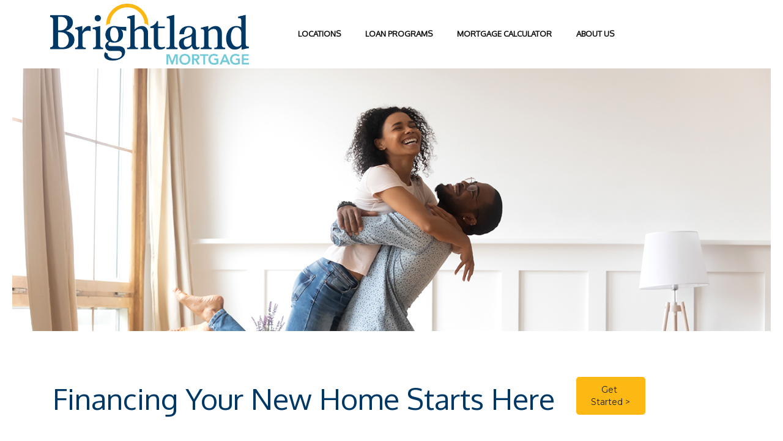

--- FILE ---
content_type: text/html
request_url: https://www.brightlandmortgage.com/
body_size: 10287
content:
<!DOCTYPE html>
<!DOCTYPE html>
<html lang="en">

  <head>
    <meta charset="utf-8">
    <meta name="loan-app-url" content="https://prod.northstar.ellielabs.com/loan-app/">
    <meta name="borrower-portal-url" content="https://prod.northstar.ellielabs.com/borrower/index.html">
    <meta name="identity-redirect-url" content="https://idp.elliemae.com/ccbp/redirect.html">

    <meta name="site-id" content="3206893015">
    <meta name="viewport" content="width=device-width, initial-scale=1">
    <link rel="prefetch" href="../../runtime/vendors/select2-3.4.5.min.css">
    <link rel="prefetch" href="../../runtime/vendors/rzslider-5.8.0.min.css" />
    <link rel="prefetch" href='https://fonts.googleapis.com/css?family=Lato:400,900,400italic'>
    <link rel="prefetch" href="https://fonts.googleapis.com/icon?family=Material+Icons">
    <link href="../../runtime/vendors/fontawesome-4.7.0/css/font-awesome.min.css" rel="stylesheet" />
    <link href="https://fonts.googleapis.com/css?family=Arvo|Droid+Sans|Droid+Serif|Lato|Merriweather|Montserrat|Open+Sans|Oxygen|PT+Sans|Roboto|Roboto+Slab|Sanchez|Ubuntu|Vollkorn" rel="stylesheet">
    <link href="../../runtime/vendors/icon-font.min.css" rel="stylesheet">
    <link href="../../runtime/vendors/bootstrap.min.css" rel="stylesheet">
    <link id="linkCommonCss" href="../../runtime/common.min.css" rel="stylesheet">
    <link href="../../themes/theme1B/theme1B.min.css" rel="stylesheet">
    <style id="ThemeStyles" type="text/css">
      .template-header .template-header-overlay {
        background-color: rgba(0, 0, 0, 0);
        opacity: 1;
      }

      .theme-header-background,
      .theme-header-background-hover:hover,
      .theme-header-background-hover.ie-focus-within {
        background-color: rgba(0, 56, 101, 1);
      }

      .theme-header-background-hover:focus-within {
        background-color: rgba(0, 56, 101, 1);
      }

      .theme-header-background-dark,
      .theme-header-background-dark-hover:hover,
      .theme-header-background-dark-hover.ie-focus-within {
        background-color: hsl(206.7326732673267, 99%, 12.80392156862745%);
      }

      .theme-header-background-dark-hover:focus-within {
        background-color: hsl(206.7326732673267, 99%, 12.80392156862745%);
      }

      .theme-header-title,
      .theme-header h1,
      .theme-header h2,
      .theme-header h3,
      .theme-header h4,
      .theme-header h5,
      .theme-header h6 {
        color: #ffffff;
        font-family: Oxygen;
      }

      .theme-header,
      .theme-header p {
        color: #ffffff;
        font-family: Oxygen;
      }

      .theme-navigation-text {
        font-family: Oxygen;
        color: #0d0d0e;
      }

      .theme-navigation-text-font {
        font-family: Oxygen;
      }

      .theme-navigation-text-color {
        color: #0d0d0e;
      }

      .theme-navigation-text-background,
      .theme-navigation-text-background-hover:hover,
      .theme-navigation-text-background-hover.ie-focus-within {
        background-color: rgba(13, 13, 14, 1);
      }

      .theme-navigation-text-background-hover:focus-within {
        background-color: rgba(13, 13, 14, 1);
      }

      .theme-navigation-button {
        background-color: #666a6f;
        color: #ffffff;
        font-family: Oxygen;
      }

      .theme-navigation-button:hover,
      .theme-navigation-button:focus {
        background-color: rgba(102, 106, 111, 0.8);
        color: #ffffff;
        text-decoration: none;
      }

      .theme-background {
        background-color: ;
      }

      .template-main,
      .template-main-mobile {
        background-color: #ffffff;
      }

      .theme-button {
        background-color: #FDB813;
        color: #1d1f21;
        font-family: Oxygen;
      }

      .theme-button:hover,
      .theme-button:focus {
        background-color: rgba(253, 184, 19, 0.9);
        color: #1d1f21;
      }

      .theme-button:focus {
        outline-style: solid;
        outline-width: 2px;
        outline-color: #303135;
        outline-offset: 2px;
      }

      .theme-body-text,
      .text-widget div,
      .text-widget p,
      .text-widget ul,
      .text-widget ol,
      .state-licenses-widget div,
      .state-licenses-widget p,
      .state-licenses-widget ul,
      .state-licenses-widget ol,
      .velocify-lead-form.content .modal-input-label,
      .velocify-lead-form .field-placeholder {
        color: #303135;
        font-family: Oxygen;
      }

      .theme-color-links,
      .theme-color-links:hover,
      .theme-color-links:focus,
      .text-widget a,
      .title-widget a,
      .state-licenses-widget a {
        color: #003865;
      }

      .theme-title-text,
      .title-widget h2,
      .text-widget h1,
      .text-widget h2,
      .text-widget h3,
      .text-widget h4,
      .text-widget h5,
      .text-widget h6,
      .state-licenses-widget h1,
      .state-licenses-widget h2,
      .state-licenses-widget h3,
      .state-licenses-widget h4,
      .state-licenses-widget h5,
      .state-licenses-widget h6 {
        font-family: Oxygen;
      }

      .theme-title-text,
      .title-widget h2,
      .text-widget h1,
      .text-widget h2,
      .text-widget h3,
      .text-widget h4,
      .text-widget h5,
      .text-widget h6,
      .state-licenses-widget h1,
      .state-licenses-widget h2,
      .state-licenses-widget h3,
      .state-licenses-widget h4,
      .state-licenses-widget h5,
      .state-licenses-widget h6 {
        color: #003865;
      }

      .surefire-spinner {
        height: 200px;
      }

      .surefire-error-html {
        font-size: 18px;
        font-weight: 600;
        height: auto;
        text-align: center;
        padding: 20px 5px;
        color: #e35c62;
        font-family: Oxygen;
      }

      .hide-surefire-error {
        display: none;
      }

      .theme-title-text-spinner {
        border-top-color: #003865;
      }

      .theme-footer-background {
        background-color: #f7f7f7;
      }

      .theme-footer {
        color: #303135;
      }

      .theme-footer a,
      .theme-footer-text a {
        color: #303135;
      }

      .theme-footer .footer-icon {
        color: #666973;
        border-color: #666973;
      }

      .theme-footer-text,
      .theme-footer p,
      .theme-footer ul,
      .theme-footer ol,
      .theme-footer h1,
      .theme-footer h2,
      .theme-footer h3,
      .theme-footer h4,
      .theme-footer h5,
      .theme-footer h6 {
        font-family: Oxygen;
      }

      .state-licenses-widget {
        padding-bottom: 25px;
      }

      .state-licenses-widget h2 {
        font-size: 28px;
      }

      .licenses-table {
        width: 100%;
        color: #333333;
      }

      .licenses-table-header {
        max-height: 50px;
      }

      .licenses-table.loading {
        position: relative;
        overflow: hidden;
      }

      .licenses-table.loading tbody:after {
        content: "";
        position: absolute;
        left: 50%;
        top: 125px;
        box-sizing: border-box;
        margin-left: -32px;
        width: 65px;
        height: 65px;
        border-radius: 100%;
        border: 5px solid rgba(180, 180, 180, 0);
        border-top-color: #FFF;
        animation: spin-colors 3s infinite linear;
      }

      .licenses-table.loading tbody td span {
        visibility: hidden;
      }


      .licenses-table.loading tbody tr {
        background-color: rgb(230, 230, 230) !important;
      }

      .licenses-table-heading {
        font-size: 16px;
        font-weight: bold;
        padding: 20px 0 20px 30px;
      }

      .licenses-table tbody tr:nth-child(even) {
        background-color: #f7f7f7;
      }

      .licenses-table tbody td {
        font-size: 14px;
        padding: 7px 0 7px 30px;
        word-wrap: break-word;
      }

      .heading-state,
      .entry-state {
        width: 10%;
        max-width: 130px;
        padding-left: 30px;
      }

      .heading-state,
      .entry-state {
        width: 15%;
        max-width: 230px;
      }

      .heading-number,
      .entry-number {
        width: 15%;
        max-width: 200px;
      }

      .heading-number,
      .entry-number {
        width: 20%;
        max-width: 300px;
      }

      .heading-type,
      .entry-type {
        width: 20%;
        max-width: 300px;
      }

      .heading-text,
      .entry-text {
        width: 25%;
        max-width: 250px;
      }

      .heading-text,
      .entry-text {
        width: 25%;
        max-width: 350px;
      }

      .heading-disclosures,
      .entry-disclosures {
        width: 30%;
        max-width: 544px;
        padding-right: 5px
      }

      .heading-disclosures,
      .entry-disclosures {
        width: 40%;
        max-width: 544px;
      }

      .licenses-table.notSelected .heading-text span,
      .licenses-table.hideDisclosures .heading-disclosures-lo span,
      .licenses-table.hideDisclosures .heading-disclosures span,
      .licenses-table.notSelected .entry-text:before,
      .licenses-table .hideDisclosuresCell.entry-disclosures:before {
        display: none;
      }

      .grey-bg {
        background-color: #f7f7f7;
      }

      .disclosures-uploads {
        width: auto;
        display: inline-block;
        vertical-align: top;
        padding-right: 5px;
      }

      .disclosures-links {
        width: 60%;
        display: inline-block;
        vertical-align: top;
        word-wrap: break-word;
        padding-right: 5px;
      }

      .delete-row-button {
        float: right;
      }

      .delete-row-button:hover,
      .edit-disclosures-button:hover {
        cursor: pointer;
      }

      .table-icon {
        color: #999999;
        vertical-align: top;
      }

      td {
        min-height: 25px;
      }

      .hasNoContent span {
        display: none !important;
      }


      @media only screen and (max-width: 760px),
      (min-device-width: 768px) and (max-device-width: 1024px) {

        /* Force table to not be like tables anymore */
        table,
        thead,
        tbody,
        th,
        td,
        tr {
          display: block;
        }

        tr {
          border: 1px solid #ccc;
          margin-top: 20px;
          margin-bottom: 20px;
        }

        td {
          border: none;
          position: static;
          padding-left: 50%;
          min-height: 25px;
        }

        .state-licenses-widget a {
          text-decoration: none;
        }

        .licenses-table-header {
          display: none;
        }

        .licenses-table.loading tbody td:before {
          visibility: hidden;
        }

        .licenses-table.loading tbody:after {
          display: none;
        }

        .licenses-table.loading tbody tr {
          position: relative;
        }

        .licenses-table.loading tbody tr:after {
          content: "";
          position: absolute;
          left: 50%;
          top: 80px;
          box-sizing: border-box;
          margin-left: -32px;
          width: 65px;
          height: 65px;
          border-radius: 100%;
          border: 5px solid rgba(180, 180, 180, 0);
          border-top-color: #FFF;
          animation: spin-colors 3s infinite linear;
        }

        .licenses-table tbody tr {
          background-color: transparent !important;
        }

        .licenses-table tbody td.entry-state {
          background-color: #f7f7f7;
          padding: 10px 0 10px 18px;
          margin: 0;
          font-weight: 700;
        }

        .licenses-table tbody td {
          display: block;
          padding-left: 20px;
        }

        .licenses-table tbody td:before {
          display: block;
          width: 100%;
          font-weight: 700;
          padding: 7px 0 7px;
          position: static;
        }

        .licenses-table tbody td.entry-state:before {
          display: none;
        }

        .licenses-table tbody td.entry-number:before {
          content: 'License Number';
        }

        .licenses-table tbody td.entry-text:before {
          content: 'Regulated Text';
        }

        .licenses-table tbody td.entry-disclosures:before {
          content: 'Disclosures';
        }

        .licenses-table tbody td.entry-text {
          margin-top: 0px;
        }

        .licenses-table tbody td.entry-type:before {
          content: 'License Type';
        }

        .licenses-table-entry {
          width: 100%;
          padding: 5px 20px;
        }

        .grey-bg {
          background-color: transparent;
        }

        .edit-disclosures-button {
          float: right;
        }

        .disclosures-uploads {
          display: block;
          width: 100%;
        }

        .disclosures-links {
          display: block;
          width: 100%;
        }

        .delete-row-button-mobile {
          float: right;
        }

        .delete-row-button {
          display: none;
        }

        .focus {
          display: none;
        }

        .entry-disclosures {
          margin-bottom: 20px;
        }

        .heading-state,
        .entry-state,
        .heading-state.column-lo,
        .entry-state.column-lo {
          width: 100%;
          max-width: 100%;
        }

        .heading-number,
        .entry-number,
        .heading-number.column-lo,
        .entry-number.column-lo {
          width: 100%;
          max-width: 100%;
        }

        .heading-type,
        .entry-type {
          width: 100%;
          max-width: 100%;
        }

        .heading-text,
        .entry-text,
        .heading-text.column-lo,
        .entry-text.column-lo {
          width: 100%;
          max-width: 100%;
        }

        .heading-disclosures,
        .entry-disclosures,
        .heading-disclosures.column-lo,
        .entry-disclosures.column-lo {
          width: 100%;
          max-width: 100%;
        }
      }
    </style>
    <script id="ThemeProperties" type="text/javascript">
      window.THEME_PROPERTIES = {}
    </script>
    <link rel="shortcut icon" href="../../runtime/favicon.ico">
    <title>Brightland Mortgage Services - Home</title>
    <meta name="title" content="Brightland Mortgage Services - Home">
    <meta name="description" content="">
    <meta name="keywords" content="">
    <script src="../../runtime/navMenu.min.js" type="text/javascript" async="async"></script>
    <script src="../../runtime/vendors/iframeResizer.min.js" type="text/javascript" defer="defer"></script>
    <script src="../../runtime/appLauncher.min.js" type="text/javascript" defer="defer"></script>
    <script src="../../runtime/vendors/jquery.min.js" type="text/javascript" defer="defer"></script>
    <script src="../../runtime/velocify.min.js" type="text/javascript" defer="defer"></script>

  </head>

  <body>
    <div class="theme1B template-container" id="CMS-main-container" tabindex="-1">
      <nav class="template-navigation" id="nav-wrapper-js" style="visibility: visible;"><a class="skip-nav-link" onclick="skipNavigation(event)" onkeydown="skipNavigation(event)" href="#template-main-body">SKIP TO MAIN CONTENT</a>
        <div class="template-navigation-logo-container" id="nav-logo-js" style="cursor: pointer;"><a class="logo-link" href="index.html" tabindex="0"><img class="template-company-logo-image" alt="Logo" src="https://store.asset.ellieservices.com/b433d973-ca38-4af4-81c0-1df29bab0ac2"></a></div><button class="template-navigation-hamburger theme-navigation-text mobile-make-active-js mobile-check-editor-js" onclick="toggleNavMenu()"><span class="template-navigation-button-icon lnr lnr-menu"></span><span class="template-navigation-button-description">MENU</span></button>
        <div class="template-navigation-menu-container" tabindex="-1">
          <div class="template-navigation-menu-overlay theme-navigation-text-background mobile-make-active-js"></div><button id="template-navigation-button-close" class="template-navigation-close theme-navigation-text-background mobile-make-active-js mobile-check-editor-js" aria-label="Close Menu" onclick="toggleNavMenu()" onkeydown="handleCloseButtonShiftTab(event)"><span class="template-navigation-button-icon lnr lnr-cross"></span></button>
          <div class="template-navigation-menu mobile-check-editor-js mobile-make-active-js" id="nav-menu-width-js">
            <ul class="template-navigation-list">
              <li class="template-navigation-link theme-navigation-text-background-hover"><a class="template-navigation-anchor theme-navigation-text-font theme-navigation-text-color" aria-describedby="navigation-list-child-412816" href="Locations.html">Locations</a>
                <div tabindex="-1" id="navigation-list-child-412816" style="display: none;"></div>
                <ul class="template-navigation-list-child theme-navigation-text-background">
                  <li class="template-navigation-link-child"><a class="template-navigation-anchor template-navigation-anchor--child theme-navigation-text-font" href="Austin.html">Austin</a></li>
                  <li class="template-navigation-link-child"><a class="template-navigation-anchor template-navigation-anchor--child theme-navigation-text-font" href="Houston.html">Houston</a></li>
                  <li class="template-navigation-link-child"><a class="template-navigation-anchor template-navigation-anchor--child theme-navigation-text-font" href="Nashville.html">Nashville</a></li>
                </ul>
              </li>
              <li class="template-navigation-link theme-navigation-text-background-hover"><a class="template-navigation-anchor theme-navigation-text-font theme-navigation-text-color" aria-describedby="navigation-list-child-416449" href="LoanPrograms.html">Loan Programs</a>
                <div tabindex="-1" id="navigation-list-child-416449" style="display: none;"></div>
                <ul class="template-navigation-list-child theme-navigation-text-background">
                  <li class="template-navigation-link-child"><a class="template-navigation-anchor template-navigation-anchor--child theme-navigation-text-font" href="LoanTypes.html">Loan Types</a></li>
                </ul>
              </li>
              <li class="template-navigation-link theme-navigation-text-background-hover"><a class="template-navigation-anchor theme-navigation-text-font theme-navigation-text-color" href="MortgageCalculator.html">Mortgage Calculator</a></li>
              <li class="template-navigation-link theme-navigation-text-background-hover"><a class="template-navigation-anchor theme-navigation-text-font theme-navigation-text-color" aria-describedby="navigation-list-child-412820" href="AboutUs.html">About Us</a>
                <div tabindex="-1" id="navigation-list-child-412820" style="display: none;"></div>
                <ul class="template-navigation-list-child theme-navigation-text-background">
                  <li class="template-navigation-link-child"><a class="template-navigation-anchor template-navigation-anchor--child theme-navigation-text-font" href="ContactUs.html">Contact Us</a></li>
                  <li class="template-navigation-link-child"><a class="template-navigation-anchor template-navigation-anchor--child theme-navigation-text-font" href="Careers.html">Careers</a></li>
                </ul>
              </li>
              <li class="template-navigation-link login-link 
        theme-navigation-text-background-hover 
        template-navigation-link-hidden  "><a id="template-navigation-link-login" onkeydown="window.handleNavTabOut(event)" class=" template-navigation-anchor theme-navigation-text-font theme-navigation-text-color" href="https://www.brightlandmortgage.com/borrower-app/?siteId=3206893015" onclick="event.preventDefault();window.ConsumerConnectApps.openBorrowerPortal('3206893015')" onkeypress="window.ConsumerConnectApps.callOnEnter(event, window.ConsumerConnectApps.openBorrowerPortal, '3206893015')">Log In</a></li>
            </ul>
          </div>
        </div>
      </nav>
      <header class="template-header" style="background-image: url(&quot;https://store.asset.ellieservices.com/05e45fd4-5988-4590-aae2-619d502d16d4&quot;); visibility: visible;">
        <div class="template-header-overlay theme-header-background"></div>
        <div class="template-header-text theme-header">
          <div class="text-editor-component">
            <div></div>
          </div>
        </div>
      </header>
      <section class="template-main" id="template-main-body" tabindex="-1" style="visibility: visible;">
        <div class="hide-empty-widget-placeholders">
          <div class="site-builder-row row">
            <div class="site-builder-column col-md-12" data-dz-id="c47b6937-e700-4fef-914f-bd8ea93ff692">
              <div class="site-builder-module-container">
                <div class="site-builder-module" data-test="e163ecde-0d04-4185-abfe-7bcf7cd2bf63">
                  <div class="widget-container">
                    <div id="e163ecde-0d04-4185-abfe-7bcf7cd2bf63">
                      <div class="spacer-widget" data-testid="spacer-widget" style="height: 20px;"></div>
                    </div>
                  </div>
                </div>
              </div>
            </div>
          </div>
          <div class="site-builder-row row">
            <div class="site-builder-column col-md-9" data-dz-id="15ce110f-04f7-404b-b046-435fcb7d27b3">
              <div class="site-builder-module-container">
                <div class="site-builder-module" data-test="d3bc28b3-e1d3-4cd5-9e46-beb605c57391">
                  <div class="widget-container">
                    <div id="d3bc28b3-e1d3-4cd5-9e46-beb605c57391">
                      <div class="text-widget">
                        <div>
                          <h1 style="text-align:center"><span style="font-size:48px">Financing Your New Home Starts Here</span></h1>
                        </div>
                      </div>
                    </div>
                  </div>
                </div>
              </div>
            </div>
            <div class="site-builder-column col-md-3" data-dz-id="b3e4c621-b9b2-4c9a-bf52-6853ae2a722d">
              <div class="site-builder-row row">
                <div class="site-builder-column col-md-6" data-dz-id="349ff8da-a912-4840-9e68-97ce7bb86eee">
                  <div class="site-builder-module-container">
                    <div class="site-builder-module" data-test="a9041f78-0585-43e7-91dd-45a7806671f0">
                      <div class="widget-container">
                        <div id="a9041f78-0585-43e7-91dd-45a7806671f0">
                          <div class="button-widget">
                            <div class="button-widget-container is-left" style="padding: 10px 0px;"><a class="btn theme-button is-medium" href="Locations.html" aria-label="Get Started &gt;">Get Started &gt;</a></div>
                          </div>
                        </div>
                      </div>
                    </div>
                  </div>
                </div>
                <div class="site-builder-column col-md-6" data-dz-id="68ef5a37-53f0-4e0c-baf1-222644b7a605">
                  <div class="site-builder-module-container">
                    <div class="site-builder-module" data-test="fbb3aaad-eb82-4192-b65e-79e355d13421">
                      <div class="widget-container">
                        <div id="fbb3aaad-eb82-4192-b65e-79e355d13421">
                          <div class="spacer-widget" data-testid="spacer-widget" style="height: 20px;"></div>
                        </div>
                      </div>
                    </div>
                  </div>
                </div>
              </div>
            </div>
          </div>
          <div class="site-builder-row row">
            <div class="site-builder-column col-md-12" data-dz-id="45461dc2-cb19-41d0-8f44-83f553bd9024">
              <div class="site-builder-module-container">
                <div class="site-builder-module" data-test="6c7b6c5a-bc6e-4e35-be08-7912c9269be4">
                  <div class="widget-container">
                    <div id="6c7b6c5a-bc6e-4e35-be08-7912c9269be4">
                      <div class="spacer-widget" data-testid="spacer-widget" style="height: 50px;"></div>
                    </div>
                  </div>
                </div>
              </div>
            </div>
          </div>
          <div class="site-builder-row row">
            <div class="site-builder-column col-md-6" data-dz-id="c6908088-49aa-4d4e-88f0-d28fa40f2e84">
              <div class="site-builder-module-container">
                <div class="site-builder-module" data-test="5b797770-d79a-44db-9a7b-44add1d72e6a">
                  <div class="widget-container">
                    <div id="5b797770-d79a-44db-9a7b-44add1d72e6a">
                      <div class="image-widget" data-testid="image-widget">
                        <div class="image-widget-image-container is-center">
                          <div data-is-linked="false"><img class="image-widget-image" src="https://store.asset.ellieservices.com/a79582b8-181e-467b-8d6c-56f7196d54b9" alt=""></div>
                          <div class="image-widget-caption theme-body-text"></div>
                        </div>
                      </div>
                    </div>
                  </div>
                </div>
              </div>
            </div>
            <div class="site-builder-column col-md-6" data-dz-id="edc2958b-be91-4931-8d56-d84cdc50d225">
              <div class="site-builder-row row">
                <div class="site-builder-column col-md-12" data-dz-id="4e39576d-e6c9-41c3-b117-ba920a28a4fc">
                  <div class="site-builder-module-container">
                    <div class="site-builder-module" data-test="6a1cdb89-ac1e-4d9f-8f07-00f17d3eea98">
                      <div class="widget-container">
                        <div id="6a1cdb89-ac1e-4d9f-8f07-00f17d3eea98">
                          <div class="text-widget">
                            <div>
                              <h1><span style="font-size:36px">Let’s Get Started</span></h1>

                              <p><span style="font-size:16px">Our goal at <strong>Brightland Mortgage Services, Ltd.</strong>, is to help your home financing journey be as simple and worry-free as possible. Our dedicated team of professionals will help guide you through the home financing process so you can join the thousands of happy homeowners who have trusted <strong>Brightland Mortgage Services</strong>.</span></p>

                              <p><span style="font-size:16px">Whether this is your first home or your fifth, our mortgage loan originators are ready to get you pre-qualified and on your way to owning your dream home.&nbsp;</span></p>

                              <ul>
                                <li>
                                  <p><span style="font-size:16px">Find and connect with one of our local mortgage loan originators</span></p>
                                </li>
                                <li>
                                  <p><span style="font-size:16px">Get pre-qualified so you’ll have the confidence to take the next home financing steps</span></p>
                                </li>
                                <li>
                                  <p><span style="font-size:16px">We offer a variety of competitively priced loan programs to help you get into your new home</span></p>
                                </li>
                              </ul>

                              <p><span style="font-size:16px">Get started today with <strong>Brightland Mortgage Services</strong>.</span></p>
                            </div>
                          </div>
                        </div>
                      </div>
                    </div>
                  </div>
                </div>
              </div>
              <div class="site-builder-row row">
                <div class="site-builder-column col-md-12" data-dz-id="a533e5ac-b186-4fce-984a-d7e8b0a72b2c">
                  <div class="site-builder-module-container">
                    <div class="site-builder-module" data-test="3c205e4f-9524-4e5e-af8e-f5ebc82cdfdd">
                      <div class="widget-container">
                        <div id="3c205e4f-9524-4e5e-af8e-f5ebc82cdfdd">
                          <div class="button-widget">
                            <div class="button-widget-container is-center" style="padding: 5px 0px;"><a class="btn theme-button is-medium" href="Locations.html" aria-label="Get Pre-Qualified &gt;">Get Pre-Qualified &gt;</a></div>
                          </div>
                        </div>
                      </div>
                    </div>
                  </div>
                </div>
              </div>
              <div class="site-builder-row row">
                <div class="site-builder-column col-md-12" data-dz-id="91dba561-7d37-4f95-a409-32735964e27c">
                  <div class="site-builder-module-container">
                    <div class="site-builder-module" data-test="e2f64e00-0061-4815-bab6-3077018c3050">
                      <div class="widget-container">
                        <div id="e2f64e00-0061-4815-bab6-3077018c3050">
                          <div class="text-widget">
                            <div>
                              <p><span style="font-size:16px">And if you currently have a mortgage and are interested in lowering your monthly payment, reducing the term on your loan, or using the equity in your home for a home improvement project or a wedding, our refinance lending experts can help you achieve your goals.&nbsp;</span></p>
                            </div>
                          </div>
                        </div>
                      </div>
                    </div>
                  </div>
                </div>
              </div>
              <div class="site-builder-row row">
                <div class="site-builder-column col-md-12" data-dz-id="13c5582f-563f-44ce-a449-2a448247b096">
                  <div class="site-builder-module-container">
                    <div class="site-builder-module" data-test="fc1bb555-f316-4c59-9cb3-f20900f3b9a9">
                      <div class="widget-container">
                        <div id="fc1bb555-f316-4c59-9cb3-f20900f3b9a9">
                          <div class="button-widget">
                            <div class="button-widget-container is-center" style="padding: 5px 0px;"><a class="btn theme-button is-medium" href="Locations.html" aria-label="Start Your Refinance &gt;">Start Your Refinance &gt;</a></div>
                          </div>
                        </div>
                      </div>
                    </div>
                  </div>
                </div>
              </div>
            </div>
          </div>
          <div class="site-builder-row row">
            <div class="site-builder-column col-md-12" data-dz-id="0da0bdf6-5bba-4214-91f8-d723f441eb8f">
              <div class="site-builder-row row">
                <div class="site-builder-column col-md-12" data-dz-id="943c5bb8-8cb7-4a9b-b5d0-a7bf9411a379">
                  <div class="site-builder-module-container">
                    <div class="site-builder-module" data-test="4f9ed77e-8a0c-4116-83db-28e291dc229a">
                      <div class="widget-container">
                        <div id="4f9ed77e-8a0c-4116-83db-28e291dc229a">
                          <div class="spacer-widget" data-testid="spacer-widget" style="height: 20px;"></div>
                        </div>
                      </div>
                    </div>
                  </div>
                </div>
              </div>
              <div class="site-builder-row row">
                <div class="site-builder-column col-md-12" data-dz-id="e04568d4-29fa-4a7e-b304-d64698302a52">
                  <div class="site-builder-row row">
                    <div class="site-builder-column col-md-12" data-dz-id="f0dbeec4-0b81-42e9-9930-66940aee3467">
                      <div class="site-builder-module-container">
                        <div class="site-builder-module" data-test="a551bf09-0e06-4f8e-ab0e-7cc471d8c08b">
                          <div class="widget-container">
                            <div id="a551bf09-0e06-4f8e-ab0e-7cc471d8c08b">
                              <div class="divider-widget">
                                <hr class="is-center" style="width: 100%;">
                              </div>
                            </div>
                          </div>
                        </div>
                      </div>
                    </div>
                  </div>
                  <div class="site-builder-row row">
                    <div class="site-builder-column col-md-12" data-dz-id="c8141b79-0c4b-488e-a199-8fba53fb6705">
                      <div class="site-builder-module-container">
                        <div class="site-builder-module" data-test="65701bdd-45ed-42c2-8435-c143dfc9a060">
                          <div class="widget-container">
                            <div id="65701bdd-45ed-42c2-8435-c143dfc9a060">
                              <div class="spacer-widget" data-testid="spacer-widget" style="height: 20px;"></div>
                            </div>
                          </div>
                        </div>
                      </div>
                    </div>
                  </div>
                </div>
              </div>
              <div class="site-builder-row row">
                <div class="site-builder-column col-md-12" data-dz-id="22173f11-2b9e-444b-ac07-43f2e2d10de2">
                  <div class="site-builder-module-container">
                    <div class="site-builder-module" data-test="fd3ae039-613c-478c-894e-ea772de43686">
                      <div class="widget-container">
                        <div id="fd3ae039-613c-478c-894e-ea772de43686">
                          <div class="text-widget">
                            <div>
                              <h1 style="text-align:center"><span style="font-size:36px">Where would you like to begin?</span></h1>
                            </div>
                          </div>
                        </div>
                      </div>
                    </div>
                  </div>
                </div>
              </div>
            </div>
          </div>
          <div class="site-builder-row row">
            <div class="site-builder-column col-md-12" data-dz-id="6041a6a1-af05-4d9d-b53f-a3afccbb13bb">
              <div class="site-builder-module-container">
                <div class="site-builder-module" data-test="75f0901b-c7f1-422a-aa2b-405aff736293">
                  <div class="widget-container">
                    <div id="75f0901b-c7f1-422a-aa2b-405aff736293">
                      <div class="spacer-widget" data-testid="spacer-widget" style="height: 20px;"></div>
                    </div>
                  </div>
                </div>
              </div>
            </div>
          </div>
          <div class="site-builder-row row">
            <div class="site-builder-column col-md-6" data-dz-id="5110f74a-aead-41da-9d12-4bf72fc4460d">
              <div class="site-builder-row row">
                <div class="site-builder-column col-md-6" data-dz-id="cca33cfe-3afa-4516-9a2a-bb808dca3ee1">
                  <div class="site-builder-row row">
                    <div class="site-builder-column col-md-12" data-dz-id="b877fa80-178e-479b-b6ba-2efe91116da5">
                      <div class="site-builder-module-container">
                        <div class="site-builder-module" data-test="b32dc6fd-5315-42c6-864c-34e12e88f296">
                          <div class="widget-container">
                            <div id="b32dc6fd-5315-42c6-864c-34e12e88f296">
                              <div class="image-widget" data-testid="image-widget">
                                <div class="image-widget-image-container is-center">
                                  <div data-is-linked="true"><a href="Locations.html"><img class="image-widget-image" src="https://store.asset.ellieservices.com/715cbb85-3559-4ad8-a301-5623aa717286" alt=""></a></div>
                                  <div class="image-widget-caption theme-body-text"></div>
                                </div>
                              </div>
                            </div>
                          </div>
                        </div>
                      </div>
                    </div>
                  </div>
                  <div class="site-builder-row row">
                    <div class="site-builder-column col-md-12" data-dz-id="b96c020e-8e0b-4246-973a-c7cf51b1aec2">
                      <div class="site-builder-module-container">
                        <div class="site-builder-module" data-test="bf8eba04-8138-40b9-921d-855a1e047d5f">
                          <div class="widget-container">
                            <div id="bf8eba04-8138-40b9-921d-855a1e047d5f">
                              <div class="text-widget">
                                <div>
                                  <h3 style="text-align:center">Find A Loan Originator</h3>

                                  <p style="text-align:center"><span style="font-size:16px">Locate one of our mortgage loan professionals to get started.</span></p>
                                </div>
                              </div>
                            </div>
                          </div>
                        </div>
                      </div>
                    </div>
                  </div>
                </div>
                <div class="site-builder-column col-md-6" data-dz-id="e04af703-d4b9-46b4-94da-ca11a607d727">
                  <div class="site-builder-row row">
                    <div class="site-builder-column col-md-12" data-dz-id="f7ef88e6-3c56-4eb5-82f8-864ac077be00">
                      <div class="site-builder-module-container">
                        <div class="site-builder-module" data-test="ade59581-055d-4eaa-aaae-bf0a8930c5d3">
                          <div class="widget-container">
                            <div id="ade59581-055d-4eaa-aaae-bf0a8930c5d3">
                              <div class="image-widget" data-testid="image-widget">
                                <div class="image-widget-image-container is-center">
                                  <div data-is-linked="true"><a href="LoanPrograms.html"><img class="image-widget-image" src="https://store.asset.ellieservices.com/763e3b8e-55de-4d3d-bfd1-f087be58aa9b" alt=""></a></div>
                                  <div class="image-widget-caption theme-body-text"></div>
                                </div>
                              </div>
                            </div>
                          </div>
                        </div>
                      </div>
                    </div>
                  </div>
                  <div class="site-builder-row row">
                    <div class="site-builder-column col-md-12" data-dz-id="8642c667-1905-4ceb-9215-7f69a3edec19">
                      <div class="site-builder-module-container">
                        <div class="site-builder-module" data-test="ab6059e7-6559-4617-b174-efc5e1b41963">
                          <div class="widget-container">
                            <div id="ab6059e7-6559-4617-b174-efc5e1b41963">
                              <div class="text-widget">
                                <div>
                                  <h3 style="text-align:center">Loan Programs</h3>

                                  <p style="text-align:center"><span style="font-size:16px">Check out the variety of home loan options to choose from – one is sure to be right for you.</span></p>
                                </div>
                              </div>
                            </div>
                          </div>
                        </div>
                      </div>
                    </div>
                  </div>
                </div>
              </div>
            </div>
            <div class="site-builder-column col-md-3" data-dz-id="72cbe558-f353-42c6-bdf1-b1af0637f949">
              <div class="site-builder-row row">
                <div class="site-builder-column col-md-12" data-dz-id="a0fabdd0-89d3-4747-ae7d-696c5940876a">
                  <div class="site-builder-module-container">
                    <div class="site-builder-module" data-test="71008954-c023-4964-b159-36db95f08bfe">
                      <div class="widget-container">
                        <div id="71008954-c023-4964-b159-36db95f08bfe">
                          <div class="image-widget" data-testid="image-widget">
                            <div class="image-widget-image-container is-center">
                              <div data-is-linked="false"><img class="image-widget-image" src="https://store.asset.ellieservices.com/1bfe442c-d1b3-4a1b-85ed-d8b6de1e5119" alt=""></div>
                              <div class="image-widget-caption theme-body-text"></div>
                            </div>
                          </div>
                        </div>
                      </div>
                    </div>
                  </div>
                </div>
              </div>
              <div class="site-builder-row row">
                <div class="site-builder-column col-md-12" data-dz-id="2a3a45a4-7a3f-43fc-9e0b-bbe97bd157e4">
                  <div class="site-builder-module-container">
                    <div class="site-builder-module" data-test="e229657d-7142-4e37-8e02-b1ed288a9919">
                      <div class="widget-container">
                        <div id="e229657d-7142-4e37-8e02-b1ed288a9919">
                          <div class="text-widget">
                            <div>
                              <h3 style="text-align:center">Solutions Center</h3>

                              <p style="text-align:center"><span style="font-size:16px">If you have less than perfect credit, we are ready to put our resources to work for you.</span></p>
                            </div>
                          </div>
                        </div>
                      </div>
                    </div>
                  </div>
                </div>
              </div>
            </div>
            <div class="site-builder-column col-md-3" data-dz-id="c349860d-7e16-45f1-9211-12648943b045">
              <div class="site-builder-row row">
                <div class="site-builder-column col-md-12" data-dz-id="491134be-008b-4f86-aec1-0ffdfc8ab38f">
                  <div class="site-builder-module-container">
                    <div class="site-builder-module" data-test="7052d540-becc-4552-9a8d-042aeab0e695">
                      <div class="widget-container">
                        <div id="7052d540-becc-4552-9a8d-042aeab0e695">
                          <div class="image-widget" data-testid="image-widget">
                            <div class="image-widget-image-container is-center">
                              <div data-is-linked="true"><a href="ContactUs.html"><img class="image-widget-image" src="https://store.asset.ellieservices.com/41abda09-0c45-45b1-bcf1-2c39c5f9cd64" alt=""></a></div>
                              <div class="image-widget-caption theme-body-text"></div>
                            </div>
                          </div>
                        </div>
                      </div>
                    </div>
                  </div>
                </div>
              </div>
              <div class="site-builder-row row">
                <div class="site-builder-column col-md-12" data-dz-id="4c14c5f9-3dc1-4332-b859-c53d88a9619b">
                  <div class="site-builder-module-container">
                    <div class="site-builder-module" data-test="c3b6e0e0-d192-4e8e-b54b-2535bbf7e6be">
                      <div class="widget-container">
                        <div id="c3b6e0e0-d192-4e8e-b54b-2535bbf7e6be">
                          <div class="text-widget">
                            <div>
                              <h3 style="text-align:center">Contact Us</h3>

                              <p style="text-align:center"><span style="font-size:16px">Have a question?<br>
Let us know how we can help.</span></p>
                            </div>
                          </div>
                        </div>
                      </div>
                    </div>
                  </div>
                </div>
              </div>
            </div>
          </div>
          <div class="site-builder-row row">
            <div class="site-builder-column col-md-12" data-dz-id="9eeee060-17ca-4175-abdf-00d230e4c35f">
              <div class="site-builder-module-container">
                <div class="site-builder-module" data-test="11b92e7c-0b79-476e-92dd-e14d6d38084e">
                  <div class="widget-container">
                    <div id="11b92e7c-0b79-476e-92dd-e14d6d38084e">
                      <div class="spacer-widget" data-testid="spacer-widget" style="height: 30px;"></div>
                    </div>
                  </div>
                </div>
              </div>
            </div>
          </div>
          <div class="site-builder-row row">
            <div class="site-builder-column col-md-12" data-dz-id="0f5ac5b6-3049-4ce1-b6f8-aa1686a4314c">
              <div class="site-builder-module-container">
                <div class="site-builder-module" data-test="1f25ab52-c59b-485f-842a-1d146c215f08">
                  <div class="widget-container">
                    <div id="1f25ab52-c59b-485f-842a-1d146c215f08">
                      <div class="divider-widget">
                        <hr class="is-center" style="width: 100%;">
                      </div>
                    </div>
                  </div>
                </div>
              </div>
            </div>
          </div>
          <div class="site-builder-row row">
            <div class="site-builder-column col-md-12" data-dz-id="a9ae8861-9f27-4ff3-a749-1d513b27360c">
              <div class="site-builder-module-container">
                <div class="site-builder-module" data-test="df00b47b-30df-45e2-b167-69526d2c0b19">
                  <div class="widget-container">
                    <div id="df00b47b-30df-45e2-b167-69526d2c0b19">
                      <div class="spacer-widget" data-testid="spacer-widget" style="height: 20px;"></div>
                    </div>
                  </div>
                </div>
              </div>
            </div>
          </div>
          <div class="site-builder-row row">
            <div class="site-builder-column col-md-8" data-dz-id="fed93854-52cf-4c80-af0d-d8b4198b00f6">
              <div class="site-builder-module-container">
                <div class="site-builder-module" data-test="49e98736-d73e-42d0-8df4-1ff2c390d9d2">
                  <div class="widget-container">
                    <div id="49e98736-d73e-42d0-8df4-1ff2c390d9d2">
                      <div class="text-widget">
                        <div>
                          <h1 style="text-align:center"><span style="font-size:36px">We make the home loan process as simple as possible.</span></h1>
                        </div>
                      </div>
                    </div>
                  </div>
                </div>
              </div>
            </div>
            <div class="site-builder-column col-md-4" data-dz-id="9f2e51bc-8add-4d6a-ab5d-f7668eb0c292">
              <div class="site-builder-module-container">
                <div class="site-builder-module" data-test="c9fc7b33-80e1-4b46-bae2-95604e07822c">
                  <div class="widget-container">
                    <div id="c9fc7b33-80e1-4b46-bae2-95604e07822c">
                      <div class="button-widget">
                        <div class="button-widget-container is-left" style="padding: 2px 0px;"><a class="btn theme-button is-medium" href="Locations.html" aria-label="Apply Today &gt;">Apply Today &gt;</a></div>
                      </div>
                    </div>
                  </div>
                </div>
              </div>
            </div>
          </div>
        </div>
      </section>
      <footer class="template-footer theme-footer theme-footer-background">
        <div class="row">
          <div class="col-xs-offset-1 col-xs-10 col-md-offset-2 col-md-8 footer-container cms-footer"><a href="https://www.ice.com/privacy-security-center#ice-mortgage-technology-privacy-policy" class="logo-container" target="_blank" rel="noopener noreferrer"><span class="logo"></span><span class="privacy-policy">Privacy Policy</span></a>
            <div class="row">
              <div class="col-xs-12 col-md-7">
                <div class="footer-links clearfix">
                  <ul>
                    <li><a tabindex="0" href="CompanyStateLicenses.html">Company State Licenses</a></li>
                    <li><a tabindex="0" href="PrivacyPolicy.html">Privacy Policy</a></li>
                  </ul>
                </div>
                <div class="footer-disclaimers theme-footer-text">
                  <div class="text-editor-component">
                    <div>
                      <p>NMLS# 305339&nbsp; |&nbsp;&nbsp;NMLS Consumer Access Website: <a href="https://www.nmlsconsumeraccess.org/">www.nmlsconsumeraccess.org</a> &nbsp;|&nbsp; <a href="https://www.brightlandmortgage.com/Disclaimers.html">EQUAL HOUSING OPPORTUNITY&nbsp;</a></p>

                      <p>©2023 Brightland Mortgage Services, Ltd. All Rights Reserved.</p>

                      <p>Brightland Mortgage Services, Ltd., is headquartered at:&nbsp;6002 Rogerdale Road, Suite 570, Houston, TX 77072</p>

                      <p>To file a complaint with Brightland Mortgage Services, Ltd., please&nbsp;<u><a href="mailto:compliance@brightlandmortgage.com?subject=Website%20Complaint">click here</a></u>.</p>
                    </div>
                  </div>
                </div>
              </div>
              <div class="col-xs-12 col-md-4 col-md-offset-1">
                <div class="footer-contact theme-footer-text">
                  <div class="text-editor-component">
                    <div>
                      <p>Brightland Mortgage Services, Ltd.</p>

                      <p>6002 Rogerdale Road, Suite 570<br>
                        Houston, TX&nbsp;77072</p>

                      <p>713-800-6565&nbsp;&nbsp;| &nbsp;info@BrightlandMortgage.com</p>
                    </div>
                  </div>
                </div>
                <div class="footer-ehl-logo ehl-standalone"><img src="https://store.asset.ellieservices.com/92f08dc6-86cf-4396-bc20-76d26155e94c" alt="" role="presentation"></div>
                <div class="footer-social-icons">
                  <ul>
                    <li><a href="mailto:info@BrightlandMortgage.com" target="" aria-label="Send Email Link">
                        <div class="footer-icon fa fa-envelope"></div>
                      </a></li>
                    <li class="footer-ehl-logo"><img src="https://store.asset.ellieservices.com/92f08dc6-86cf-4396-bc20-76d26155e94c" alt="" role="presentation"></li>
                  </ul>
                </div>
              </div>
              <div class="col-xs-12 footer-disclaimers mobile-view">
                <div class="text-editor-component">
                  <div>
                    <p>NMLS# 305339&nbsp; |&nbsp;&nbsp;NMLS Consumer Access Website: <a href="https://www.nmlsconsumeraccess.org/">www.nmlsconsumeraccess.org</a> &nbsp;|&nbsp; <a href="https://www.brightlandmortgage.com/Disclaimers.html">EQUAL HOUSING OPPORTUNITY&nbsp;</a></p>

                    <p>©2023 Brightland Mortgage Services, Ltd. All Rights Reserved.</p>

                    <p>Brightland Mortgage Services, Ltd., is headquartered at:&nbsp;6002 Rogerdale Road, Suite 570, Houston, TX 77072</p>

                    <p>To file a complaint with Brightland Mortgage Services, Ltd., please&nbsp;<u><a href="mailto:compliance@brightlandmortgage.com?subject=Website%20Complaint">click here</a></u>.</p>
                  </div>
                </div>
              </div>
            </div>
          </div>
        </div>
      </footer>
    </div>
    <script type="text/javascript">
      // TODO: use the preview/runtime bucket for websitebuilder preview
      var runtimeSubPathFilesFolder = (function() {
        // TEMP CODE
        var isDefaultUrlSuffix = 'false';
        if (Boolean(isDefaultUrlSuffix) && window.location.search.toLowerCase().indexOf('runtimefolder') > -1) {
          // assume it's the first token in QS. i.e. runtimefolder=octsp
          return '/' + window.location.search.replace('?', '').split('&')[0].split('=')[1];
        }
        return '';
      })();
      var baseRuntimeJsPath = '../../runtime';
      var commonCssLinkTag = document.getElementById('linkCommonCss');
      commonCssLinkTag.href = baseRuntimeJsPath + runtimeSubPathFilesFolder + '/common.min.css';
      // set path for local scripts needed
      var javascriptsNotRequiredForDomLoad = [
        '/utils.min.js',
        '/countyList.min.js',
        '/theme.min.js',
        '/calculators.min.js',
      ].map(function(f) {
        return baseRuntimeJsPath + runtimeSubPathFilesFolder + f;
      });

      function downloadJsOnLoad() {
        for (var i = 0; i < javascriptsNotRequiredForDomLoad.length; i++) {
          var element = document.createElement("script");
          element.async = false; //that flag guarantees the ordering
          element.src = javascriptsNotRequiredForDomLoad[i];
          document.body.appendChild(element);
        }
      }

      function runRatesCalculators() {
        var hasRatesApiSettings = !!(window.RatesCalculator && window.RatesCalculator.ratesApiSettings);
        var isRatesFieldMappingDefined = typeof RatesFieldMapping !== 'undefined';
        if (!hasRatesApiSettings || !isRatesFieldMappingDefined) {
          setTimeout(function() {
            runRatesCalculators();
          }, 1000);
          return;
        }

        var isRatesCalculatorAutoRun = window.RatesCalculator.ratesApiSettings.isRatesCalculatorAutoRun;
        if (!isRatesCalculatorAutoRun) {
          return;
        }

        var ourRatesForms = document.querySelectorAll('.Rates-form');
        for (var i = 0; i < ourRatesForms.length; i++) {
          var ourForm = ourRatesForms[i];
          ourForm.addEventListener('submit', function() {
            return false;
          });
          ourForm.dispatchEvent(new CustomEvent('submit', {
            cancelable: true,
            detail: {
              isAutoRun: true
            }
          }));
        }
      }

      function showRatesCalculators() {
        setTimeout(function() {
          var ourRatesForms = document.querySelectorAll('.Rates-form');
          for (var i = 0; i < ourRatesForms.length; i++) {

            var ourForm = ourRatesForms[i];
            ourForm.style.display = "block";
          }
        }, 500);
      }

      function performStartupTasks() {
        downloadJsOnLoad();
        showRatesCalculators();
        runRatesCalculators();

        if (window.location.hostname.indexOf('preview.') === 0 && window.THEME_PROPERTIES) {
          window.addEventListener('message', function(event) {
            if (event.data && event.data.type === 'APP_READY') {
              var iframe = document.getElementById('ConsumerConnectAppIFrame');
              if (iframe && iframe.contentWindow) {
                iframe.contentWindow.postMessage({
                  type: 'APP_THEME_UPDATED',
                  properties: THEME_PROPERTIES
                }, '*');
              }
            }
          });
        }
      }

      function performClickEvent(event) {
        var link = event.target;
        while (link && link.tagName !== 'A') {
          link = link.parentNode;
        }

        if (link) {
          var isEmailLink = link.protocol === 'mailto:';
          var isWebLink = link.hostname && link.hostname !== 'www.brightlandmortgage.com';
          var msg = null;

          if (false && isEmailLink) {
            msg = 'Email is not a secure method of communication and should NOT be used to send personal or financial information.';
          } else if (false && isWebLink) {
            msg = 'You are leaving our website and going to a 3rd party site that we cannot guarantee the security.';
          }

          if (msg) {
            var res = confirm(msg);
            if (!res) {
              event.preventDefault();
            }
          }
        }
      }

      if (window.addEventListener) {
        window.addEventListener("load", performStartupTasks, false);
        if (false) {
          window.addEventListener('click', performClickEvent, false);
        }
      } else if (window.attachEvent)
        window.attachEvent("onload", performStartupTasks);
      else
        window.onload = performStartupTasks;
    </script>
    <script>
      (function(d, s, id) {
        var js, sfjs = d.getElementsByTagName(s)[0];
        if (d.getElementById(id)) return;
        js = d.createElement(s);
        js.id = id;
        js.src = "https://sf3.tomnx.com/interactives/embed-interactives.js";
        sfjs.parentNode.insertBefore(js, sfjs);
      })(document, "script", "surefire-interactives");
    </script>

  </body>

</html>

--- FILE ---
content_type: text/css
request_url: https://www.brightlandmortgage.com/themes/theme1B/theme1B.min.css
body_size: 1450
content:
.template-container{padding:0 20px;background:#fff}.template-container.is-mobile{overflow:hidden}.template-header{background-position:center;background-size:cover;position:relative;display:flex;flex-direction:column;justify-content:center;height:430px}.template-header-text{z-index:3;width:80%;text-align:left;margin:0 auto;text-shadow:0 2px 22px rgba(121,121,121,0.4)}.template-header-overlay{position:absolute;top:0;left:0;right:0;bottom:0;z-index:2;opacity:0.75}.template-main{width:100%;margin:0 auto 8px;padding:40px 5%}.template-footer{padding:46px 5%;font-size:13px;margin:0 -20px}.footer-container{margin:0;float:none!important;width:auto!important}@media print{.template-navigation,.template-header,.template-footer{display:none}.template-main{width:100%!important;margin:15px!important;padding:0!important}}.template-navigation{display:flex;position:relative;padding:0 5%;min-height:72px;z-index:4}.template-navigation-logo-container{position:relative;max-width:50%;padding:6px 0;box-sizing:border-box;z-index:3;flex-shrink:0;display:flex;justify-content:center;flex-direction:column}.template-navigation-logo-container .template-company-logo-image{max-height:100px}.logo-link:hover,.logo-link:active,.logo-link:focus,.skip-nav-link:focus{outline-style:solid;outline-width:2px;outline-color:#303135;outline-offset:2px}.template-navigation-hamburger,.template-navigation-close{display:none;border:none;cursor:pointer;padding:0;font-size:26px;font-weight:600}.template-navigation-hamburger:-moz-focusring,.template-navigation-close:-moz-focusring{outline:1px dotted}.template-navigation-hamburger{background:transparent;position:absolute;right:5%;top:50%;transform:translateY(-50%);line-height:14px}.template-navigation-close{color:white}.template-navigation-button-icon{margin:0 auto;line-height:13px}.template-navigation-button-description{margin-left:5px;display:inline-block;vertical-align:top;line-height:1;font-size:13px;margin-top:2px}.template-navigation-menu-container{flex:1 0 auto}.template-navigation-menu{padding-left:60px;height:100%}.template-navigation-login{padding:32px 20px 24px;display:inline-block;position:relative}.template-navigation-login-anchor:hover{text-decoration:none;cursor:pointer;color:inherit}.template-navigation-menu-overlay{display:none;position:absolute;top:100%;left:-20px;bottom:0;right:-20px;height:calc(100vh - 72px)}.template-navigation.is-mobile{height:72px;min-height:auto}.template-navigation.is-mobile .template-navigation-logo-container{height:72px}.template-navigation.is-mobile .template-navigation-logo-container .template-company-logo-image{max-height:60px}.template-navigation.is-mobile .template-navigation-hamburger{display:block}.template-navigation.is-mobile .template-navigation-hamburger.is-active{display:none}.template-navigation.is-mobile .template-navigation-close{display:none;position:fixed;top:0;right:0;height:72px;width:72px;z-index:3}.template-navigation.is-mobile .template-navigation-close.is-active{display:block}.template-navigation.is-mobile .template-navigation-close.is-editor{top:47px}.template-navigation.is-mobile .template-navigation-menu{display:none;position:fixed;margin-left:0;top:72px;left:0;right:0;bottom:0;z-index:5;padding:40px 5% 0;height:calc(100% - 72px)}.template-navigation.is-mobile .template-navigation-menu.is-editor{top:119px;left:320px;height:calc(100% - 119px)}.template-navigation.is-mobile .template-navigation-menu.is-active{display:block;overflow:auto}.template-navigation.is-mobile .template-navigation-menu-overlay.is-active{display:block}.template-navigation.is-mobile .menu-button-container{float:none;margin:0 auto}.template-navigation.is-mobile .template-navigation-login{font-size:18px;padding:14px;margin-top:20px;border:0;display:block;position:relative}.template-navigation.is-mobile .template-navigation-login-anchor{color:#fff}@media screen and (max-width:992px){.template-navigation-logo-container .template-company-logo-image{max-width:100%}}.template-navigation-list{white-space:nowrap;padding-left:0;margin:0;font-weight:700;text-transform:uppercase;font-size:13px;letter-spacing:-4px;display:table;height:100%}.template-navigation-list-child{display:none;position:absolute;padding:20px;width:100%;left:0;right:0;top:100%;white-space:normal}.template-navigation-list-grandchild{padding:0}.template-navigation-link:focus-within .template-navigation-list-child{display:block}.template-navigation-link:hover .template-navigation-list-child,.template-navigation-link.ie-focus-within .template-navigation-list-child{display:block}.template-navigation-link .template-navigation-anchor:hover + .template-navigation-list-child,.template-navigation-link .template-navigation-anchor:focus + .template-navigation-list-child{display:block}.template-navigation-link{padding:0 20px;display:table-cell;height:100%;letter-spacing:0;vertical-align:middle}.template-navigation-link-child{box-sizing:border-box;display:inline-block;vertical-align:top;padding:20px 40px;color:#fff}.template-navigation-link-grandchild{display:block;padding:10px 0;text-transform:capitalize;color:#fff}.template-navigation-link-grandchild:first-child{padding-top:20px}.template-navigation-anchor{cursor:pointer;vertical-align:top}.template-navigation-link:focus-within .template-navigation-anchor{color:#fff}.template-navigation-link:hover .template-navigation-anchor,.template-navigation-link .template-navigation-anchor:focus{color:#fff}.template-navigation-link.ie-focus-within .template-navigation-anchor{color:#fff}.template-navigation-anchor--child{text-transform:uppercase}.template-navigation-button{cursor:pointer;padding:10px 20px;border-radius:5px}.template-navigation-link.template-navigation-link-hidden,.template-navigation.is-mobile .template-navigation-link.template-navigation-link-hidden{display:none}.template-navigation.is-mobile .template-navigation-list{text-align:left}.template-navigation.is-mobile .template-navigation-list-child{display:block;position:relative;top:0;padding:10px 0 0;background:transparent}.template-navigation.is-mobile .template-navigation-link{position:relative;font-size:18px;padding:14px;margin-top:20px;display:block;height:auto}.template-navigation.is-mobile .template-navigation-link:hover,.template-navigation.is-mobile .template-navigation-link:focus{background:transparent}.template-navigation.is-mobile .template-navigation-link-child{padding:10px;font-size:14px;margin-top:5px;display:block}.template-navigation.is-mobile .template-navigation-link-child:last-child{padding-bottom:0}.template-navigation.is-mobile .template-navigation-link-grandchild{padding:0;margin-top:0!important}.template-navigation.is-mobile .template-navigation-link-grandchild:first-child{padding:10px 0}.template-navigation.is-mobile .template-navigation-link-child,.template-navigation.is-mobile .template-navigation-link-grandchild{list-style-image:url([data-uri])}.template-navigation.is-mobile .template-navigation-anchor{color:#fff}.template-navigation.is-mobile .template-navigation-link-grandchild .template-navigation-anchor{border-bottom:1px solid;border-color:rgba(255,255,255,.2);padding:10px 0;display:inline-block}@media all and (-ms-high-contrast:none),(-ms-high-contrast:active){.template-navigation{min-height:auto}}.skip-nav-link{color:#0056b8}

--- FILE ---
content_type: image/svg+xml
request_url: https://www.brightlandmortgage.com/runtime/ICE_MT-powered-by.svg
body_size: 1135
content:
<?xml version="1.0" encoding="UTF-8"?><svg id="Layer_1" xmlns="http://www.w3.org/2000/svg" viewBox="0 0 377.53 461.76"><defs><style>.cls-1{fill:#231f20;}</style></defs><g><polygon points="0 81.46 0 459 73.53 459 73.53 424.5 34.49 424.5 34.49 115.95 343.04 115.95 343.04 306.43 377.53 306.43 377.53 81.46 0 81.46"/><g><rect x="109.96" y="344.68" width="23.42" height="114.27"/><path d="M212.06,440.46c-20.61,0-35.36-15.92-35.36-38.64s13.35-38.87,34.89-38.87c12.65,0,23.18,6.09,30.21,15.92l15.92-15.69c-12.41-14.52-28.1-21.31-46.6-21.31-33.25,0-58.78,25.99-58.78,59.95s23.42,59.95,59.71,59.95c19.67,0,35.36-8.43,46.6-23.18l-16.63-14.05c-7.26,10.07-17.33,15.92-29.97,15.92Z"/><path d="M292.48,411.89c3.69,17.21,16.92,28.57,34.32,28.57,12.65,0,22.71-5.86,29.97-15.92l16.63,14.05c-11.24,14.75-26.93,23.18-46.6,23.18-36.29,0-59.71-25.99-59.71-59.95s23.23-59.95,56.48-59.95c24.91,0,58.98,17.35,53.34,70.01h-84.43Zm61.85-18.5c-2.55-23.39-17.68-30.44-27.99-30.44-17.5,0-30.18,10.99-34.24,30.44h62.23Z"/></g></g><g><path class="cls-1" d="M29.01,10.27c0,8.4-5.9,10.13-14.26,10.13H7.55v14.4h-3.22V0H14.75c8.35,0,14.26,1.92,14.26,10.27ZM7.55,17.43h7.63c5.71,0,10.46-.67,10.46-7.15S20.9,2.93,15.18,2.93H7.55v14.5Z"/><path class="cls-1" d="M54.55,21.99c0,9.41-5.52,13.44-11.71,13.44s-11.67-4.03-11.67-13.44,5.47-13.44,11.67-13.44,11.71,4.03,11.71,13.44Zm-3.17,0c0-7.39-3.6-10.71-8.54-10.71s-8.5,3.31-8.5,10.71,3.55,10.7,8.5,10.7,8.54-3.31,8.54-10.7Z"/><path class="cls-1" d="M74.66,8.98l6.62,21.17,5.52-21.17h3.31l-7.49,25.83h-2.78l-6.77-21.7-6.58,21.7h-2.74l-7.49-25.83h3.31l5.71,21.12,6.38-21.12h2.98Z"/><path class="cls-1" d="M103.94,8.54c7.3,0,11.91,6.14,11.52,14.21h-20.55c.1,6.24,4.03,9.94,9.31,9.94,4.03,0,6.86-2.06,7.87-5.62h3.12c-1.25,5.33-5.52,8.35-11.18,8.35-7.58,0-12.19-5.42-12.19-13.44s5.18-13.44,12.1-13.44Zm8.26,11.47c0-4.37-3.12-8.78-8.3-8.78-4.8,0-8.26,3.07-8.88,8.78h17.19Z"/><path class="cls-1" d="M130.62,11.95c-5.33,0-7.06,3.84-7.06,9.31v13.54h-2.93V8.98h2.83v4.7c1.15-3.02,4.51-4.9,7.63-4.9,.24,0,.58,0,.86,.05v3.17c-.48-.05-.91-.05-1.34-.05Z"/><path class="cls-1" d="M145.7,8.54c7.3,0,11.91,6.14,11.52,14.21h-20.55c.1,6.24,4.03,9.94,9.31,9.94,4.03,0,6.86-2.06,7.87-5.62h3.12c-1.25,5.33-5.52,8.35-11.18,8.35-7.58,0-12.19-5.42-12.19-13.44s5.18-13.44,12.1-13.44Zm8.26,11.47c0-4.37-3.12-8.78-8.3-8.78-4.8,0-8.26,3.07-8.88,8.78h17.19Z"/><path class="cls-1" d="M180.11,13.44V0h2.98V34.8h-2.98v-4.22c-1.82,3.07-4.94,4.85-8.74,4.85-5.95,0-10.8-4.85-10.8-13.44s4.85-13.44,10.8-13.44c3.79,0,6.91,1.78,8.74,4.9Zm-16.32,8.54c0,6.86,3.41,10.75,8.21,10.75,3.89,0,8.3-3.12,8.3-10.75s-4.42-10.75-8.3-10.75c-4.8,0-8.21,3.89-8.21,10.75Z"/><path class="cls-1" d="M204.64,30.58v4.22h-2.98V0h2.98V13.44c1.82-3.12,4.94-4.9,8.74-4.9,5.95,0,10.8,4.9,10.8,13.44s-4.85,13.44-10.8,13.44c-3.79,0-6.91-1.78-8.74-4.85Zm16.32-8.59c0-6.86-3.41-10.75-8.21-10.75-3.89,0-8.3,3.12-8.3,10.75s4.42,10.75,8.3,10.75c4.8,0,8.21-3.89,8.21-10.75Z"/><path class="cls-1" d="M227.97,40.61h1.73c2.45,0,3.65-.14,4.99-3.74l.82-2.06-9.89-25.83h3.36l8.02,21.7,7.78-21.7h3.22l-10.61,28.42c-1.82,4.99-3.07,5.81-7.73,5.81h-1.68v-2.59Z"/></g></svg>